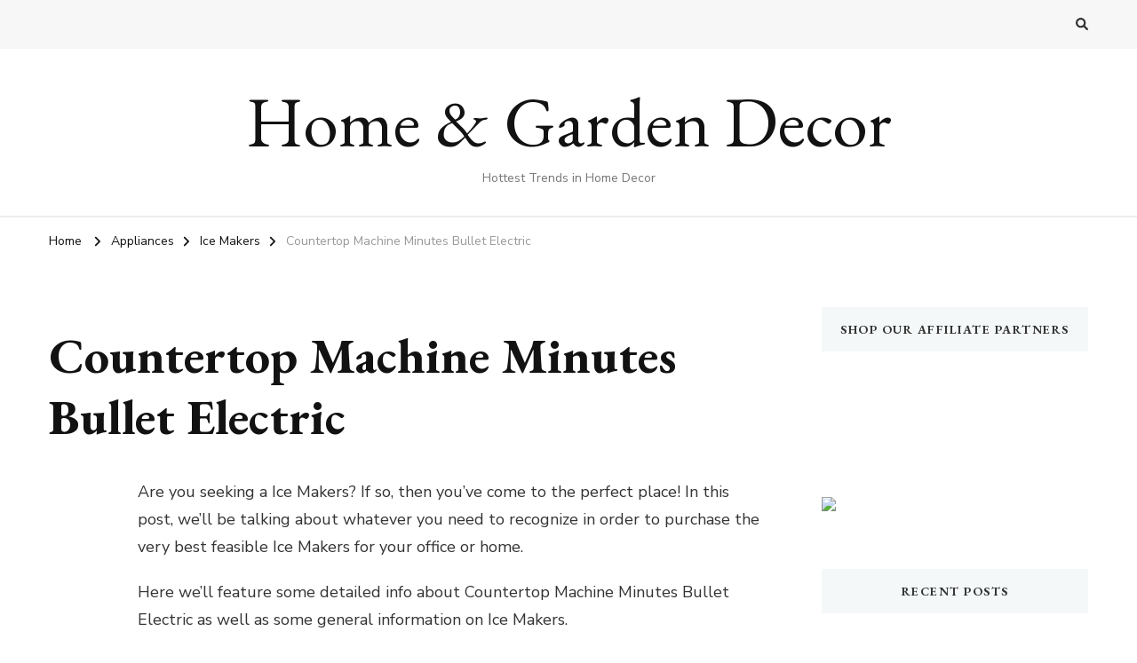

--- FILE ---
content_type: text/html; charset=UTF-8
request_url: https://www.homegardenshopdaily.com/countertop-machine-minutes-bullet-electric/
body_size: 19241
content:
    <!DOCTYPE html>
    <html lang="en-US" prefix="og: https://ogp.me/ns#">
    <head itemscope itemtype="http://schema.org/WebSite">
	    <meta charset="UTF-8">
    <meta name="viewport" content="width=device-width, initial-scale=1">
    <link rel="profile" href="https://gmpg.org/xfn/11">
    
<!-- Search Engine Optimization by Rank Math PRO - https://rankmath.com/ -->
<title>Countertop Machine Minutes Bullet Electric - Home &amp; Garden Decor</title>
<meta name="description" content="Are you seeking a Ice Makers? If so, then you&#039;ve come to the perfect place! In this post, we&#039;ll be talking about whatever you need to recognize in order to"/>
<meta name="robots" content="follow, index, max-snippet:-1, max-video-preview:-1, max-image-preview:large"/>
<link rel="canonical" href="https://www.homegardenshopdaily.com/countertop-machine-minutes-bullet-electric/" />
<meta property="og:locale" content="en_US" />
<meta property="og:type" content="article" />
<meta property="og:title" content="Countertop Machine Minutes Bullet Electric - Home &amp; Garden Decor" />
<meta property="og:description" content="Are you seeking a Ice Makers? If so, then you&#039;ve come to the perfect place! In this post, we&#039;ll be talking about whatever you need to recognize in order to" />
<meta property="og:url" content="https://www.homegardenshopdaily.com/countertop-machine-minutes-bullet-electric/" />
<meta property="og:site_name" content="Home &amp; Garden Decor" />
<meta property="article:tag" content="Appliances" />
<meta property="article:tag" content="Freezers" />
<meta property="article:tag" content="Ice Makers" />
<meta property="article:tag" content="Refrigerators" />
<meta property="article:tag" content="Sonvera pads" />
<meta property="article:section" content="Appliances" />
<meta property="article:published_time" content="2022-10-20T22:55:03-04:00" />
<meta name="twitter:card" content="summary_large_image" />
<meta name="twitter:title" content="Countertop Machine Minutes Bullet Electric - Home &amp; Garden Decor" />
<meta name="twitter:description" content="Are you seeking a Ice Makers? If so, then you&#039;ve come to the perfect place! In this post, we&#039;ll be talking about whatever you need to recognize in order to" />
<meta name="twitter:label1" content="Written by" />
<meta name="twitter:data1" content="homedecor" />
<meta name="twitter:label2" content="Time to read" />
<meta name="twitter:data2" content="4 minutes" />
<script type="application/ld+json" class="rank-math-schema-pro">{"@context":"https://schema.org","@graph":[{"@type":["Person","Organization"],"@id":"https://www.homegardenshopdaily.com/#person","name":"Home &amp; Garden Decor"},{"@type":"WebSite","@id":"https://www.homegardenshopdaily.com/#website","url":"https://www.homegardenshopdaily.com","name":"Home &amp; Garden Decor","publisher":{"@id":"https://www.homegardenshopdaily.com/#person"},"inLanguage":"en-US"},{"@type":"ImageObject","@id":"https://m.media-amazon.com/images/I/61M8es1XRBL._SL1500_.jpg","url":"https://m.media-amazon.com/images/I/61M8es1XRBL._SL1500_.jpg","width":"200","height":"200","caption":"Countertop Machine Minutes Bullet Electric","inLanguage":"en-US"},{"@type":"WebPage","@id":"https://www.homegardenshopdaily.com/countertop-machine-minutes-bullet-electric/#webpage","url":"https://www.homegardenshopdaily.com/countertop-machine-minutes-bullet-electric/","name":"Countertop Machine Minutes Bullet Electric - Home &amp; Garden Decor","datePublished":"2022-10-20T22:55:03-04:00","dateModified":"2022-10-20T22:55:03-04:00","isPartOf":{"@id":"https://www.homegardenshopdaily.com/#website"},"primaryImageOfPage":{"@id":"https://m.media-amazon.com/images/I/61M8es1XRBL._SL1500_.jpg"},"inLanguage":"en-US"},{"@type":"Person","@id":"https://www.homegardenshopdaily.com/author/homedecor/","name":"homedecor","url":"https://www.homegardenshopdaily.com/author/homedecor/","image":{"@type":"ImageObject","@id":"https://secure.gravatar.com/avatar/a16d9b85f9b83f5dfadbf6433a2af0d0a04c222ca3fc5fa126aca89ce8d0285f?s=96&amp;d=mm&amp;r=g","url":"https://secure.gravatar.com/avatar/a16d9b85f9b83f5dfadbf6433a2af0d0a04c222ca3fc5fa126aca89ce8d0285f?s=96&amp;d=mm&amp;r=g","caption":"homedecor","inLanguage":"en-US"},"sameAs":["http://homegardenshopdaily.com"]},{"@type":"BlogPosting","headline":"Countertop Machine Minutes Bullet Electric - Home &amp; Garden Decor","datePublished":"2022-10-20T22:55:03-04:00","dateModified":"2022-10-20T22:55:03-04:00","articleSection":"Appliances, Ice Makers","author":{"@id":"https://www.homegardenshopdaily.com/author/homedecor/","name":"homedecor"},"publisher":{"@id":"https://www.homegardenshopdaily.com/#person"},"description":"Are you seeking a Ice Makers? If so, then you&#039;ve come to the perfect place! In this post, we&#039;ll be talking about whatever you need to recognize in order to","name":"Countertop Machine Minutes Bullet Electric - Home &amp; Garden Decor","@id":"https://www.homegardenshopdaily.com/countertop-machine-minutes-bullet-electric/#richSnippet","isPartOf":{"@id":"https://www.homegardenshopdaily.com/countertop-machine-minutes-bullet-electric/#webpage"},"image":{"@id":"https://m.media-amazon.com/images/I/61M8es1XRBL._SL1500_.jpg"},"inLanguage":"en-US","mainEntityOfPage":{"@id":"https://www.homegardenshopdaily.com/countertop-machine-minutes-bullet-electric/#webpage"}}]}</script>
<!-- /Rank Math WordPress SEO plugin -->

<link rel='dns-prefetch' href='//fonts.googleapis.com' />
<link rel="alternate" type="application/rss+xml" title="Home &amp; Garden Decor &raquo; Feed" href="https://www.homegardenshopdaily.com/feed/" />
<link rel="alternate" type="application/rss+xml" title="Home &amp; Garden Decor &raquo; Comments Feed" href="https://www.homegardenshopdaily.com/comments/feed/" />
<link rel="alternate" type="application/rss+xml" title="Home &amp; Garden Decor &raquo; Countertop Machine Minutes Bullet Electric Comments Feed" href="https://www.homegardenshopdaily.com/countertop-machine-minutes-bullet-electric/feed/" />
<link rel="alternate" title="oEmbed (JSON)" type="application/json+oembed" href="https://www.homegardenshopdaily.com/wp-json/oembed/1.0/embed?url=https%3A%2F%2Fwww.homegardenshopdaily.com%2Fcountertop-machine-minutes-bullet-electric%2F" />
<link rel="alternate" title="oEmbed (XML)" type="text/xml+oembed" href="https://www.homegardenshopdaily.com/wp-json/oembed/1.0/embed?url=https%3A%2F%2Fwww.homegardenshopdaily.com%2Fcountertop-machine-minutes-bullet-electric%2F&#038;format=xml" />
<style id='wp-img-auto-sizes-contain-inline-css' type='text/css'>
img:is([sizes=auto i],[sizes^="auto," i]){contain-intrinsic-size:3000px 1500px}
/*# sourceURL=wp-img-auto-sizes-contain-inline-css */
</style>
<style id='wp-emoji-styles-inline-css' type='text/css'>

	img.wp-smiley, img.emoji {
		display: inline !important;
		border: none !important;
		box-shadow: none !important;
		height: 1em !important;
		width: 1em !important;
		margin: 0 0.07em !important;
		vertical-align: -0.1em !important;
		background: none !important;
		padding: 0 !important;
	}
/*# sourceURL=wp-emoji-styles-inline-css */
</style>
<style id='wp-block-library-inline-css' type='text/css'>
:root{--wp-block-synced-color:#7a00df;--wp-block-synced-color--rgb:122,0,223;--wp-bound-block-color:var(--wp-block-synced-color);--wp-editor-canvas-background:#ddd;--wp-admin-theme-color:#007cba;--wp-admin-theme-color--rgb:0,124,186;--wp-admin-theme-color-darker-10:#006ba1;--wp-admin-theme-color-darker-10--rgb:0,107,160.5;--wp-admin-theme-color-darker-20:#005a87;--wp-admin-theme-color-darker-20--rgb:0,90,135;--wp-admin-border-width-focus:2px}@media (min-resolution:192dpi){:root{--wp-admin-border-width-focus:1.5px}}.wp-element-button{cursor:pointer}:root .has-very-light-gray-background-color{background-color:#eee}:root .has-very-dark-gray-background-color{background-color:#313131}:root .has-very-light-gray-color{color:#eee}:root .has-very-dark-gray-color{color:#313131}:root .has-vivid-green-cyan-to-vivid-cyan-blue-gradient-background{background:linear-gradient(135deg,#00d084,#0693e3)}:root .has-purple-crush-gradient-background{background:linear-gradient(135deg,#34e2e4,#4721fb 50%,#ab1dfe)}:root .has-hazy-dawn-gradient-background{background:linear-gradient(135deg,#faaca8,#dad0ec)}:root .has-subdued-olive-gradient-background{background:linear-gradient(135deg,#fafae1,#67a671)}:root .has-atomic-cream-gradient-background{background:linear-gradient(135deg,#fdd79a,#004a59)}:root .has-nightshade-gradient-background{background:linear-gradient(135deg,#330968,#31cdcf)}:root .has-midnight-gradient-background{background:linear-gradient(135deg,#020381,#2874fc)}:root{--wp--preset--font-size--normal:16px;--wp--preset--font-size--huge:42px}.has-regular-font-size{font-size:1em}.has-larger-font-size{font-size:2.625em}.has-normal-font-size{font-size:var(--wp--preset--font-size--normal)}.has-huge-font-size{font-size:var(--wp--preset--font-size--huge)}.has-text-align-center{text-align:center}.has-text-align-left{text-align:left}.has-text-align-right{text-align:right}.has-fit-text{white-space:nowrap!important}#end-resizable-editor-section{display:none}.aligncenter{clear:both}.items-justified-left{justify-content:flex-start}.items-justified-center{justify-content:center}.items-justified-right{justify-content:flex-end}.items-justified-space-between{justify-content:space-between}.screen-reader-text{border:0;clip-path:inset(50%);height:1px;margin:-1px;overflow:hidden;padding:0;position:absolute;width:1px;word-wrap:normal!important}.screen-reader-text:focus{background-color:#ddd;clip-path:none;color:#444;display:block;font-size:1em;height:auto;left:5px;line-height:normal;padding:15px 23px 14px;text-decoration:none;top:5px;width:auto;z-index:100000}html :where(.has-border-color){border-style:solid}html :where([style*=border-top-color]){border-top-style:solid}html :where([style*=border-right-color]){border-right-style:solid}html :where([style*=border-bottom-color]){border-bottom-style:solid}html :where([style*=border-left-color]){border-left-style:solid}html :where([style*=border-width]){border-style:solid}html :where([style*=border-top-width]){border-top-style:solid}html :where([style*=border-right-width]){border-right-style:solid}html :where([style*=border-bottom-width]){border-bottom-style:solid}html :where([style*=border-left-width]){border-left-style:solid}html :where(img[class*=wp-image-]){height:auto;max-width:100%}:where(figure){margin:0 0 1em}html :where(.is-position-sticky){--wp-admin--admin-bar--position-offset:var(--wp-admin--admin-bar--height,0px)}@media screen and (max-width:600px){html :where(.is-position-sticky){--wp-admin--admin-bar--position-offset:0px}}

/*# sourceURL=wp-block-library-inline-css */
</style><style id='global-styles-inline-css' type='text/css'>
:root{--wp--preset--aspect-ratio--square: 1;--wp--preset--aspect-ratio--4-3: 4/3;--wp--preset--aspect-ratio--3-4: 3/4;--wp--preset--aspect-ratio--3-2: 3/2;--wp--preset--aspect-ratio--2-3: 2/3;--wp--preset--aspect-ratio--16-9: 16/9;--wp--preset--aspect-ratio--9-16: 9/16;--wp--preset--color--black: #000000;--wp--preset--color--cyan-bluish-gray: #abb8c3;--wp--preset--color--white: #ffffff;--wp--preset--color--pale-pink: #f78da7;--wp--preset--color--vivid-red: #cf2e2e;--wp--preset--color--luminous-vivid-orange: #ff6900;--wp--preset--color--luminous-vivid-amber: #fcb900;--wp--preset--color--light-green-cyan: #7bdcb5;--wp--preset--color--vivid-green-cyan: #00d084;--wp--preset--color--pale-cyan-blue: #8ed1fc;--wp--preset--color--vivid-cyan-blue: #0693e3;--wp--preset--color--vivid-purple: #9b51e0;--wp--preset--gradient--vivid-cyan-blue-to-vivid-purple: linear-gradient(135deg,rgb(6,147,227) 0%,rgb(155,81,224) 100%);--wp--preset--gradient--light-green-cyan-to-vivid-green-cyan: linear-gradient(135deg,rgb(122,220,180) 0%,rgb(0,208,130) 100%);--wp--preset--gradient--luminous-vivid-amber-to-luminous-vivid-orange: linear-gradient(135deg,rgb(252,185,0) 0%,rgb(255,105,0) 100%);--wp--preset--gradient--luminous-vivid-orange-to-vivid-red: linear-gradient(135deg,rgb(255,105,0) 0%,rgb(207,46,46) 100%);--wp--preset--gradient--very-light-gray-to-cyan-bluish-gray: linear-gradient(135deg,rgb(238,238,238) 0%,rgb(169,184,195) 100%);--wp--preset--gradient--cool-to-warm-spectrum: linear-gradient(135deg,rgb(74,234,220) 0%,rgb(151,120,209) 20%,rgb(207,42,186) 40%,rgb(238,44,130) 60%,rgb(251,105,98) 80%,rgb(254,248,76) 100%);--wp--preset--gradient--blush-light-purple: linear-gradient(135deg,rgb(255,206,236) 0%,rgb(152,150,240) 100%);--wp--preset--gradient--blush-bordeaux: linear-gradient(135deg,rgb(254,205,165) 0%,rgb(254,45,45) 50%,rgb(107,0,62) 100%);--wp--preset--gradient--luminous-dusk: linear-gradient(135deg,rgb(255,203,112) 0%,rgb(199,81,192) 50%,rgb(65,88,208) 100%);--wp--preset--gradient--pale-ocean: linear-gradient(135deg,rgb(255,245,203) 0%,rgb(182,227,212) 50%,rgb(51,167,181) 100%);--wp--preset--gradient--electric-grass: linear-gradient(135deg,rgb(202,248,128) 0%,rgb(113,206,126) 100%);--wp--preset--gradient--midnight: linear-gradient(135deg,rgb(2,3,129) 0%,rgb(40,116,252) 100%);--wp--preset--font-size--small: 13px;--wp--preset--font-size--medium: 20px;--wp--preset--font-size--large: 36px;--wp--preset--font-size--x-large: 42px;--wp--preset--spacing--20: 0.44rem;--wp--preset--spacing--30: 0.67rem;--wp--preset--spacing--40: 1rem;--wp--preset--spacing--50: 1.5rem;--wp--preset--spacing--60: 2.25rem;--wp--preset--spacing--70: 3.38rem;--wp--preset--spacing--80: 5.06rem;--wp--preset--shadow--natural: 6px 6px 9px rgba(0, 0, 0, 0.2);--wp--preset--shadow--deep: 12px 12px 50px rgba(0, 0, 0, 0.4);--wp--preset--shadow--sharp: 6px 6px 0px rgba(0, 0, 0, 0.2);--wp--preset--shadow--outlined: 6px 6px 0px -3px rgb(255, 255, 255), 6px 6px rgb(0, 0, 0);--wp--preset--shadow--crisp: 6px 6px 0px rgb(0, 0, 0);}:where(.is-layout-flex){gap: 0.5em;}:where(.is-layout-grid){gap: 0.5em;}body .is-layout-flex{display: flex;}.is-layout-flex{flex-wrap: wrap;align-items: center;}.is-layout-flex > :is(*, div){margin: 0;}body .is-layout-grid{display: grid;}.is-layout-grid > :is(*, div){margin: 0;}:where(.wp-block-columns.is-layout-flex){gap: 2em;}:where(.wp-block-columns.is-layout-grid){gap: 2em;}:where(.wp-block-post-template.is-layout-flex){gap: 1.25em;}:where(.wp-block-post-template.is-layout-grid){gap: 1.25em;}.has-black-color{color: var(--wp--preset--color--black) !important;}.has-cyan-bluish-gray-color{color: var(--wp--preset--color--cyan-bluish-gray) !important;}.has-white-color{color: var(--wp--preset--color--white) !important;}.has-pale-pink-color{color: var(--wp--preset--color--pale-pink) !important;}.has-vivid-red-color{color: var(--wp--preset--color--vivid-red) !important;}.has-luminous-vivid-orange-color{color: var(--wp--preset--color--luminous-vivid-orange) !important;}.has-luminous-vivid-amber-color{color: var(--wp--preset--color--luminous-vivid-amber) !important;}.has-light-green-cyan-color{color: var(--wp--preset--color--light-green-cyan) !important;}.has-vivid-green-cyan-color{color: var(--wp--preset--color--vivid-green-cyan) !important;}.has-pale-cyan-blue-color{color: var(--wp--preset--color--pale-cyan-blue) !important;}.has-vivid-cyan-blue-color{color: var(--wp--preset--color--vivid-cyan-blue) !important;}.has-vivid-purple-color{color: var(--wp--preset--color--vivid-purple) !important;}.has-black-background-color{background-color: var(--wp--preset--color--black) !important;}.has-cyan-bluish-gray-background-color{background-color: var(--wp--preset--color--cyan-bluish-gray) !important;}.has-white-background-color{background-color: var(--wp--preset--color--white) !important;}.has-pale-pink-background-color{background-color: var(--wp--preset--color--pale-pink) !important;}.has-vivid-red-background-color{background-color: var(--wp--preset--color--vivid-red) !important;}.has-luminous-vivid-orange-background-color{background-color: var(--wp--preset--color--luminous-vivid-orange) !important;}.has-luminous-vivid-amber-background-color{background-color: var(--wp--preset--color--luminous-vivid-amber) !important;}.has-light-green-cyan-background-color{background-color: var(--wp--preset--color--light-green-cyan) !important;}.has-vivid-green-cyan-background-color{background-color: var(--wp--preset--color--vivid-green-cyan) !important;}.has-pale-cyan-blue-background-color{background-color: var(--wp--preset--color--pale-cyan-blue) !important;}.has-vivid-cyan-blue-background-color{background-color: var(--wp--preset--color--vivid-cyan-blue) !important;}.has-vivid-purple-background-color{background-color: var(--wp--preset--color--vivid-purple) !important;}.has-black-border-color{border-color: var(--wp--preset--color--black) !important;}.has-cyan-bluish-gray-border-color{border-color: var(--wp--preset--color--cyan-bluish-gray) !important;}.has-white-border-color{border-color: var(--wp--preset--color--white) !important;}.has-pale-pink-border-color{border-color: var(--wp--preset--color--pale-pink) !important;}.has-vivid-red-border-color{border-color: var(--wp--preset--color--vivid-red) !important;}.has-luminous-vivid-orange-border-color{border-color: var(--wp--preset--color--luminous-vivid-orange) !important;}.has-luminous-vivid-amber-border-color{border-color: var(--wp--preset--color--luminous-vivid-amber) !important;}.has-light-green-cyan-border-color{border-color: var(--wp--preset--color--light-green-cyan) !important;}.has-vivid-green-cyan-border-color{border-color: var(--wp--preset--color--vivid-green-cyan) !important;}.has-pale-cyan-blue-border-color{border-color: var(--wp--preset--color--pale-cyan-blue) !important;}.has-vivid-cyan-blue-border-color{border-color: var(--wp--preset--color--vivid-cyan-blue) !important;}.has-vivid-purple-border-color{border-color: var(--wp--preset--color--vivid-purple) !important;}.has-vivid-cyan-blue-to-vivid-purple-gradient-background{background: var(--wp--preset--gradient--vivid-cyan-blue-to-vivid-purple) !important;}.has-light-green-cyan-to-vivid-green-cyan-gradient-background{background: var(--wp--preset--gradient--light-green-cyan-to-vivid-green-cyan) !important;}.has-luminous-vivid-amber-to-luminous-vivid-orange-gradient-background{background: var(--wp--preset--gradient--luminous-vivid-amber-to-luminous-vivid-orange) !important;}.has-luminous-vivid-orange-to-vivid-red-gradient-background{background: var(--wp--preset--gradient--luminous-vivid-orange-to-vivid-red) !important;}.has-very-light-gray-to-cyan-bluish-gray-gradient-background{background: var(--wp--preset--gradient--very-light-gray-to-cyan-bluish-gray) !important;}.has-cool-to-warm-spectrum-gradient-background{background: var(--wp--preset--gradient--cool-to-warm-spectrum) !important;}.has-blush-light-purple-gradient-background{background: var(--wp--preset--gradient--blush-light-purple) !important;}.has-blush-bordeaux-gradient-background{background: var(--wp--preset--gradient--blush-bordeaux) !important;}.has-luminous-dusk-gradient-background{background: var(--wp--preset--gradient--luminous-dusk) !important;}.has-pale-ocean-gradient-background{background: var(--wp--preset--gradient--pale-ocean) !important;}.has-electric-grass-gradient-background{background: var(--wp--preset--gradient--electric-grass) !important;}.has-midnight-gradient-background{background: var(--wp--preset--gradient--midnight) !important;}.has-small-font-size{font-size: var(--wp--preset--font-size--small) !important;}.has-medium-font-size{font-size: var(--wp--preset--font-size--medium) !important;}.has-large-font-size{font-size: var(--wp--preset--font-size--large) !important;}.has-x-large-font-size{font-size: var(--wp--preset--font-size--x-large) !important;}
/*# sourceURL=global-styles-inline-css */
</style>

<style id='classic-theme-styles-inline-css' type='text/css'>
/*! This file is auto-generated */
.wp-block-button__link{color:#fff;background-color:#32373c;border-radius:9999px;box-shadow:none;text-decoration:none;padding:calc(.667em + 2px) calc(1.333em + 2px);font-size:1.125em}.wp-block-file__button{background:#32373c;color:#fff;text-decoration:none}
/*# sourceURL=/wp-includes/css/classic-themes.min.css */
</style>
<link rel='stylesheet' id='afxshop-css' href='https://www.homegardenshopdaily.com/wp-content/plugins/affiai/css/style.css?ver=1.5.0' type='text/css' media='all' />
<style id='afxshop-inline-css' type='text/css'>
.icon-rank i {color:#bc00bc;text-shadow: 1px 1px 1px #ccc}
.afxshop .afxshop-button, .btnafx, .afxshop-small .afxshop-price, .afx_arrow_next, .afx_arrow_prev {background-color:#bc00bc !important}
.afxshop .afx-border .afxshop-button, .afx-border .btnafx, .afxshop-small .afx-border .afxshop-price {background-color:transparent !important; color:#bc00bc !important; border:2px solid #bc00bc; }.afxshop-small .afx-border .afxshop-price, .afxshop .afx-border .afxshop-button, .afx-border a.btnafx { text-shadow: none; }
.afxshop .afxshop-autodescr {overflow: hidden; text-overflow: ellipsis; display: -webkit-box; -webkit-line-clamp: 4; -webkit-box-orient: vertical;}
.afxshop .afxshop-discount, .afxshop .afxshop-old-price, .afxshop .afxshop-date {display:none;}
.afxshop-grid .afxshop-item {flex: 1 0 calc(33% - 1em)}
.afxshop-date span::before, .mtn_content span::before { content: "Price updated on "; }
/*# sourceURL=afxshop-inline-css */
</style>
<link rel='stylesheet' id='owl-carousel-css' href='https://www.homegardenshopdaily.com/wp-content/themes/vilva/css/owl.carousel.min.css?ver=2.3.4' type='text/css' media='all' />
<link rel='stylesheet' id='animate-css' href='https://www.homegardenshopdaily.com/wp-content/themes/vilva/css/animate.min.css?ver=3.5.2' type='text/css' media='all' />
<link rel='stylesheet' id='vilva-google-fonts-css' href='https://fonts.googleapis.com/css?family=Nunito+Sans%3A200%2C300%2Cregular%2C500%2C600%2C700%2C800%2C900%2C200italic%2C300italic%2Citalic%2C500italic%2C600italic%2C700italic%2C800italic%2C900italic%7CEB+Garamond%3Aregular%2C500%2C600%2C700%2C800%2Citalic%2C500italic%2C600italic%2C700italic%2C800italic%7CEB+Garamond%3Aregular' type='text/css' media='all' />
<link rel='stylesheet' id='vilva-css' href='https://www.homegardenshopdaily.com/wp-content/themes/vilva/style.css?ver=1.2.4' type='text/css' media='all' />
<link rel='stylesheet' id='vilva-gutenberg-css' href='https://www.homegardenshopdaily.com/wp-content/themes/vilva/css/gutenberg.min.css?ver=1.2.4' type='text/css' media='all' />
<script type="text/javascript" src="https://www.homegardenshopdaily.com/wp-includes/js/jquery/jquery.min.js?ver=3.7.1" id="jquery-core-js"></script>
<script type="text/javascript" src="https://www.homegardenshopdaily.com/wp-includes/js/jquery/jquery-migrate.min.js?ver=3.4.1" id="jquery-migrate-js"></script>
<link rel="https://api.w.org/" href="https://www.homegardenshopdaily.com/wp-json/" /><link rel="alternate" title="JSON" type="application/json" href="https://www.homegardenshopdaily.com/wp-json/wp/v2/posts/99377" /><link rel="EditURI" type="application/rsd+xml" title="RSD" href="https://www.homegardenshopdaily.com/xmlrpc.php?rsd" />
<meta name="generator" content="WordPress 6.9" />
<link rel='shortlink' href='https://www.homegardenshopdaily.com/?p=99377' />
<!-- FIFU: meta tags for featured image (begin) -->
<meta property="og:image" content="https://m.media-amazon.com/images/I/61M8es1XRBL._SL1500_.jpg" />
<!-- FIFU: meta tags for featured image (end) -->
<meta property="og:title" content='Countertop Machine Minutes Bullet Electric' />
<meta property="og:description" content='' />

<meta name="twitter:card" content='summary_large_image' />
<meta name="twitter:title" content='Countertop Machine Minutes Bullet Electric' />
<meta name="twitter:description" content='' />
<meta name="twitter:image" content="https://m.media-amazon.com/images/I/61M8es1XRBL._SL1500_.jpg" />
		<script type="text/javascript">
			var _statcounter = _statcounter || [];
			_statcounter.push({"tags": {"author": "homedecor"}});
		</script>
		<link rel="pingback" href="https://www.homegardenshopdaily.com/xmlrpc.php"><script type="application/ld+json">{
    "@context": "http://schema.org",
    "@type": "Blog",
    "mainEntityOfPage": {
        "@type": "WebPage",
        "@id": "https://www.homegardenshopdaily.com/countertop-machine-minutes-bullet-electric/"
    },
    "headline": "Countertop Machine Minutes Bullet Electric",
    "datePublished": "2022-10-20T22:55:03-0400",
    "dateModified": "2022-10-20T22:55:03-0400",
    "author": {
        "@type": "Person",
        "name": "homedecor"
    },
    "description": "Are you  seeking a Ice Makers? If so, then you've come to the  perfect place! In this  post, we'll be  talking",
    "image": {
        "@type": "ImageObject",
        "url": "https://m.media-amazon.com/images/I/61M8es1XRBL._SL1500_.jpg",
        "width": 0,
        "height": 0
    }
}</script><script type="text/javascript" id="google_gtagjs" src="https://www.googletagmanager.com/gtag/js?id=G-LC7BWBPE1P" async="async"></script>
<script type="text/javascript" id="google_gtagjs-inline">
/* <![CDATA[ */
window.dataLayer = window.dataLayer || [];function gtag(){dataLayer.push(arguments);}gtag('js', new Date());gtag('config', 'G-LC7BWBPE1P', {} );
/* ]]> */
</script>
<style type='text/css' media='all'>     
    .content-newsletter .blossomthemes-email-newsletter-wrapper.bg-img:after,
    .widget_blossomthemes_email_newsletter_widget .blossomthemes-email-newsletter-wrapper:after{
        background: rgba(144, 186, 181, 0.8);    }
    
    /*Typography*/

    body,
    button,
    input,
    select,
    optgroup,
    textarea{
        font-family : Nunito Sans;
        font-size   : 18px;        
    }

    :root {
	    --primary-font: Nunito Sans;
	    --secondary-font: EB Garamond;
	    --primary-color: #90BAB5;
	    --primary-color-rgb: 144, 186, 181;
	}
    
    .site-branding .site-title-wrap .site-title{
        font-size   : 80px;
        font-family : EB Garamond;
        font-weight : 400;
        font-style  : normal;
    }
    
    .site-branding .site-title-wrap .site-title a{
		color: #121212;
	}
    
    .custom-logo-link img{
	    width: 70px;
	    max-width: 100%;
	}

    .comment-body .reply .comment-reply-link:hover:before {
		background-image: url('data:image/svg+xml; utf-8, <svg xmlns="http://www.w3.org/2000/svg" width="18" height="15" viewBox="0 0 18 15"><path d="M934,147.2a11.941,11.941,0,0,1,7.5,3.7,16.063,16.063,0,0,1,3.5,7.3c-2.4-3.4-6.1-5.1-11-5.1v4.1l-7-7,7-7Z" transform="translate(-927 -143.2)" fill="%2390BAB5"/></svg>');
	}

	.site-header.style-five .header-mid .search-form .search-submit:hover {
		background-image: url('data:image/svg+xml; utf-8, <svg xmlns="http://www.w3.org/2000/svg" viewBox="0 0 512 512"><path fill="%2390BAB5" d="M508.5 468.9L387.1 347.5c-2.3-2.3-5.3-3.5-8.5-3.5h-13.2c31.5-36.5 50.6-84 50.6-136C416 93.1 322.9 0 208 0S0 93.1 0 208s93.1 208 208 208c52 0 99.5-19.1 136-50.6v13.2c0 3.2 1.3 6.2 3.5 8.5l121.4 121.4c4.7 4.7 12.3 4.7 17 0l22.6-22.6c4.7-4.7 4.7-12.3 0-17zM208 368c-88.4 0-160-71.6-160-160S119.6 48 208 48s160 71.6 160 160-71.6 160-160 160z"></path></svg>');
	}

	.site-header.style-seven .header-bottom .search-form .search-submit:hover {
		background-image: url('data:image/svg+xml; utf-8, <svg xmlns="http://www.w3.org/2000/svg" viewBox="0 0 512 512"><path fill="%2390BAB5" d="M508.5 468.9L387.1 347.5c-2.3-2.3-5.3-3.5-8.5-3.5h-13.2c31.5-36.5 50.6-84 50.6-136C416 93.1 322.9 0 208 0S0 93.1 0 208s93.1 208 208 208c52 0 99.5-19.1 136-50.6v13.2c0 3.2 1.3 6.2 3.5 8.5l121.4 121.4c4.7 4.7 12.3 4.7 17 0l22.6-22.6c4.7-4.7 4.7-12.3 0-17zM208 368c-88.4 0-160-71.6-160-160S119.6 48 208 48s160 71.6 160 160-71.6 160-160 160z"></path></svg>');
	}

	.site-header.style-fourteen .search-form .search-submit:hover {
		background-image: url('data:image/svg+xml; utf-8, <svg xmlns="http://www.w3.org/2000/svg" viewBox="0 0 512 512"><path fill="%2390BAB5" d="M508.5 468.9L387.1 347.5c-2.3-2.3-5.3-3.5-8.5-3.5h-13.2c31.5-36.5 50.6-84 50.6-136C416 93.1 322.9 0 208 0S0 93.1 0 208s93.1 208 208 208c52 0 99.5-19.1 136-50.6v13.2c0 3.2 1.3 6.2 3.5 8.5l121.4 121.4c4.7 4.7 12.3 4.7 17 0l22.6-22.6c4.7-4.7 4.7-12.3 0-17zM208 368c-88.4 0-160-71.6-160-160S119.6 48 208 48s160 71.6 160 160-71.6 160-160 160z"></path></svg>');
	}

	.search-results .content-area > .page-header .search-submit:hover {
		background-image: url('data:image/svg+xml; utf-8, <svg xmlns="http://www.w3.org/2000/svg" viewBox="0 0 512 512"><path fill="%2390BAB5" d="M508.5 468.9L387.1 347.5c-2.3-2.3-5.3-3.5-8.5-3.5h-13.2c31.5-36.5 50.6-84 50.6-136C416 93.1 322.9 0 208 0S0 93.1 0 208s93.1 208 208 208c52 0 99.5-19.1 136-50.6v13.2c0 3.2 1.3 6.2 3.5 8.5l121.4 121.4c4.7 4.7 12.3 4.7 17 0l22.6-22.6c4.7-4.7 4.7-12.3 0-17zM208 368c-88.4 0-160-71.6-160-160S119.6 48 208 48s160 71.6 160 160-71.6 160-160 160z"></path></svg>');
	}
           
    </style></head>

<body class="wp-singular post-template-default single single-post postid-99377 single-format-standard wp-embed-responsive wp-theme-vilva single-style-four underline rightsidebar" itemscope itemtype="http://schema.org/WebPage">

    <div id="page" class="site">
        <a class="skip-link" href="#content">Skip to Content</a>
    
    <header id="masthead" class="site-header style-one" itemscope itemtype="http://schema.org/WPHeader">
        <div class="header-t">
            <div class="container">
                    
	<nav class="secondary-menu">
                <div class="secondary-menu-list menu-modal cover-modal" data-modal-target-string=".menu-modal">
            <button class="close close-nav-toggle" data-toggle-target=".menu-modal" data-toggle-body-class="showing-menu-modal" aria-expanded="false" data-set-focus=".menu-modal">
                <span class="toggle-bar"></span>
                <span class="toggle-bar"></span>
            </button>
            <div class="mobile-menu" aria-label="Mobile">
                            </div>
        </div>
	</nav>
                    <div class="right">
                                                                <div class="header-search">                
                            <button class="search-toggle" data-toggle-target=".search-modal" data-toggle-body-class="showing-search-modal" data-set-focus=".search-modal .search-field" aria-expanded="false">
                                <i class="fas fa-search"></i>
                            </button>
                            <div class="header-search-wrap search-modal cover-modal" data-modal-target-string=".search-modal">
                                <div class="header-search-inner-wrap">
                                    <form role="search" method="get" class="search-form" action="https://www.homegardenshopdaily.com/">
                    <label>
                        <span class="screen-reader-text">Looking for Something?
                        </span>
                        <input type="search" class="search-field" placeholder="Type &amp; Hit Enter&hellip;" value="" name="s" />
                    </label>                
                    <input type="submit" id="submit-field" class="search-submit" value="Search" />
                </form>                                    <button class="close" data-toggle-target=".search-modal" data-toggle-body-class="showing-search-modal" data-set-focus=".search-modal .search-field" aria-expanded="false"></button>
                                </div>
                            </div>
                        </div><!-- .header-search -->
                                
                </div><!-- .right -->
            </div>
        </div><!-- .header-t -->

        <div class="header-mid">
            <div class="container">
                        <div class="site-branding" itemscope itemtype="http://schema.org/Organization">  
            <div class="site-logo">
                            </div>

            <div class="site-title-wrap">                    <p class="site-title" itemprop="name"><a href="https://www.homegardenshopdaily.com/" rel="home" itemprop="url">Home &amp; Garden Decor</a></p>
                                    <p class="site-description" itemprop="description">Hottest Trends in Home Decor</p>
                </div>        </div>    
                </div>
        </div><!-- .header-mid -->

        <div class="header-bottom">
            <div class="container">
                	<nav id="site-navigation" class="main-navigation" itemscope itemtype="http://schema.org/SiteNavigationElement">
                <div class="primary-menu-list main-menu-modal cover-modal" data-modal-target-string=".main-menu-modal">
            <button class="close close-main-nav-toggle" data-toggle-target=".main-menu-modal" data-toggle-body-class="showing-main-menu-modal" aria-expanded="false" data-set-focus=".main-menu-modal"></button>
            <div class="mobile-menu" aria-label="Mobile">
                            </div>
        </div>
	</nav><!-- #site-navigation -->
                </div>
        </div><!-- .header-bottom -->
    </header>
            <div class="top-bar">
    		<div class="container">
            <div class="breadcrumb-wrapper">
                <div id="crumbs" itemscope itemtype="http://schema.org/BreadcrumbList"> 
                    <span itemprop="itemListElement" itemscope itemtype="http://schema.org/ListItem">
                        <a itemprop="item" href="https://www.homegardenshopdaily.com"><span itemprop="name">Home</span></a>
                        <meta itemprop="position" content="1" />
                        <span class="separator"><i class="fa fa-angle-right"></i></span>
                    </span> <span itemprop="itemListElement" itemscope itemtype="http://schema.org/ListItem"><a itemprop="item" href="https://www.homegardenshopdaily.com/category/appliances/"><span itemprop="name">Appliances </span></a><meta itemprop="position" content="2" /><span class="separator"><i class="fa fa-angle-right"></i></span></span>  <span itemprop="itemListElement" itemscope itemtype="http://schema.org/ListItem"><a itemprop="item" href="https://www.homegardenshopdaily.com/category/appliances/ice-makers/"><span itemprop="name">Ice Makers </span></a><meta itemprop="position" content="3" /><span class="separator"><i class="fa fa-angle-right"></i></span></span> <span class="current" itemprop="itemListElement" itemscope itemtype="http://schema.org/ListItem"><a itemprop="item" href="https://www.homegardenshopdaily.com/countertop-machine-minutes-bullet-electric/"><span itemprop="name">Countertop Machine Minutes Bullet Electric</span></a><meta itemprop="position" content="4" /></span></div></div><!-- .breadcrumb-wrapper -->    		</div>
    	</div>   
        <div id="content" class="site-content"><div class="container">    <div id="primary" class="content-area">	
    	<main id="main" class="site-main">

    	
<article id="post-99377" class="post-99377 post type-post status-publish format-standard has-post-thumbnail hentry category-appliances category-ice-makers tag-appliances tag-freezers tag-ice-makers tag-refrigerators tag-sonvera-pads sticky-meta">
    
	        <header class="entry-header">
            <div class="container">
                <div class="entry-meta">
                                    </div>

                <h1 class="entry-title">Countertop Machine Minutes Bullet Electric</h1>     

            </div>
        </header> 
    <div class="content-wrap"><div class="entry-content" itemprop="text"><p>Are you  seeking a Ice Makers? If so, then you&#8217;ve come to the  perfect place! In this  post, we&#8217;ll be  talking about  whatever you need to  recognize in order to purchase  the very best  feasible Ice Makers for your  office or home.</p>
<p>Here we&#8217;ll feature some detailed info about Countertop Machine Minutes Bullet Electric as well as some general information on Ice Makers.</p>
<p> In the future we&#8217;ll discuss what  variables you should  search for when choosing a Ice Makers. After that, we&#8217;ll give you a  couple of  ideas on  just how to  obtain the most out of your new appliance. Finally, we&#8217;ll wrap up with a few frequently asked questions  concerning Ice Makers.</p>
<h2>Countertop Machine Minutes Bullet Electric</h2>
<p>Read additional information for} Countertop Machine Minutes Bullet Electric below.</p>
<p><img post-id="99377" fifu-featured="1" fetchpriority="high" decoding="async" class="aligncenter size-medium" src="https://m.media-amazon.com/images/I/61M8es1XRBL._SL1500_.jpg" alt="Countertop Machine Minutes Bullet Electric" title="Countertop Machine Minutes Bullet Electric" width="1404" height="1024" /></p>
<p><strong>Ice Maker Countertop Machine, 9 Ice Cubes Ready in 8 Minutes, 26lbs Bullet Ice Cubes in 24H, Electric Ice Maker with Scoop, Basket, Ice Full Sensor and Air Outlet</strong>. Sonvera antivibration pads for washer and dryers will prevent any  walking  or skidding of your washer. Washer pads absorbing shock provide vibration-damping support for both front and top loaders. Also useful for stackable units, pedestal units, refrigerators, upright freezers and chest freezers. Featuredryer pads can as a non-slip pads for furniture and electrical appliances to avoid the damage of floor . Vibration pads is very light and thin that won t take up your home.Place in the refrigerator &#8211; washing machine and other heavy machinery.Keep the bottom of the object ventilated against moisture rust.Your anti vibration shock absorbing pads in a pack of 4, enough to cover each corner of your appliance. If your washer and dryer are both giving you trouble, please be sure to purchase 2 packs! Note:1. Due to the difference between different monitors, the picture may not reflect the actual color of the item. Please consider this before the purchase.2. Please allow 1-2cm differs due to manual measurement.Package included:4 x sonvera anti vibrant pads for washing machine.This anti-vibration pad is a good helper to make your life quiet and comfortable.</p>
<p><strong>Countertop Machine Minutes Bullet Electric</strong> is categorized in Appliances &gt; <a title="Ice Makers" href="https://www.homegardenshopdaily.com/category/appliances/ice-makers/">Ice Makers</a> and is tagged <a title="Refrigerators" href="https://www.homegardenshopdaily.com/tag/refrigerators">Refrigerators</a>, <a title="Ice Makers" href="https://www.homegardenshopdaily.com/tag/ice-makers">Ice Makers</a>, and <a title="Freezers" href="https://www.homegardenshopdaily.com/tag/freezers">Freezers</a>.</p>
<p><script type="text/javascript">
amzn_assoc_placement = "adunit0";
amzn_assoc_tracking_id = "homegardenshopdaily-20";
amzn_assoc_ad_mode = "search";
amzn_assoc_ad_type = "smart";
amzn_assoc_marketplace = "amazon";
amzn_assoc_region = "US";
amzn_assoc_default_search_phrase = "Countertop Machine Minutes Bullet Electric";
amzn_assoc_default_category = "All";
amzn_assoc_search_bar = "false";
amzn_assoc_search_bar_position = "top";
amzn_assoc_title = "";
amzn_assoc_design = "enhanced_links";
amzn_assoc_disable_borders = "true";
</script> <script src="//z-na.amazon-adsystem.com/widgets/onejs?MarketPlace=US"></script></p>
<h2>Countertop Machine Minutes Bullet Electric Features</h2>
<ul>
<li>Ice maker countertop machine, 9 ice cubes ready in 8 minutes, 26lbs bullet ice cubes in 24h, electric ice maker with scoop, basket, ice full sensor and air outlet</li>
<li>Countertop machine minutes bullet electric</li>
<li>Sonvera pads</li>
<li>Ice makers</li>
</ul>
<h2>Buy Countertop Machine Minutes Bullet Electric Online</h2>
<p><a title="Countertop Machine Minutes Bullet Electric" href="https://www.amazon.com/s?k=Countertop+Machine+Minutes+Bullet+Electric&amp;tag=homegardenshopdaily-20" target="_blank" rel="nofollow noopener"><span class="button">Buy <strong>Countertop Machine Minutes Bullet Electric</strong> on Amazon</span></a></p>
<p><script type="text/javascript">
amzn_assoc_placement = "adunit0";
amzn_assoc_tracking_id = "homegardenshopdaily-20";
amzn_assoc_ad_mode = "search";
amzn_assoc_ad_type = "smart";
amzn_assoc_marketplace = "amazon";
amzn_assoc_region = "US";
amzn_assoc_default_search_phrase = "Countertop Machine Minutes Bullet Electric";
amzn_assoc_default_category = "All";
amzn_assoc_search_bar = "false";
amzn_assoc_search_bar_position = "top";
amzn_assoc_title = "";
amzn_assoc_design = "standard_grid";
amzn_assoc_disable_borders	= "true";
amzn_assoc_max_ads_in_a_row = "4";
amzn_assoc_rows = "2";
</script> <script src="//z-na.amazon-adsystem.com/widgets/onejs?MarketPlace=US"></script></p>
<p><img decoding="async" class="alignnone size-medium" src="https://m.media-amazon.com/images/I/71F0Y2KqgRL._SL1500_.jpg" alt="Countertop Machine Minutes Bullet Electric" width="1500" height="1415" /></p>
<p><script type="text/javascript">
amzn_assoc_placement = "adunit0";
amzn_assoc_tracking_id = "homegardenshopdaily-20";
amzn_assoc_ad_mode = "search";
amzn_assoc_ad_type = "smart";
amzn_assoc_marketplace = "amazon";
amzn_assoc_region = "US";
amzn_assoc_default_search_phrase = "Countertop Machine Minutes Bullet Electric";
amzn_assoc_default_category = "All";
amzn_assoc_search_bar = "false";
amzn_assoc_search_bar_position = "top";
amzn_assoc_title = "";
amzn_assoc_design = "enhanced_links";
amzn_assoc_disable_borders = "true";
</script> <script src="//z-na.amazon-adsystem.com/widgets/onejs?MarketPlace=US"></script></p>
<h2>Why Buy A Counter Top Icemaker?</h2>
<p>Much like with any other kitchen home appliance, there are a couple of key factors to purchase a counter top icemaker.</p>
<p>Primarily, having one of these gadgets indicates never ever needing to manage ice melting or soiling up your sink once again.</p>
<p>And also, it&#8217;s a massive convenience&#8211; visualize never ever having to await ice to develop in your trays once again!</p>
<p>As well as, naturally, icemakers are terrific for enjoyable, as they can assist you keep every person&#8217;s beverages cool all evening long.</p>
<p>Trust fund us, as soon as you have a counter top icemaker, you&#8217;ll question just how you ever before lived without one!</p>
<h2>Features to Search For in counter top Icemakers</h2>
<p>When purchasing a counter top icemaker, there are a few functions you&#8217;ll wish to remember.</p>
<p>First, consider the size of the device&#8211; you&#8217;ll wish to ensure it will fit comfortably on your counter top.</p>
<p>Next, think of just how much ice you&#8217;ll require to generate&#8211; some icemakers can make up to 50 extra pounds of ice per day, while others may only make 20 pounds.</p><aside><div class='afxshop afxshop-box'>
		<ul class='afxshop-list'>
							<li class='afxshop-item ' tabindex=0
							 itemscope itemtype='http://schema.org/Product' >
			
			<div class='afxshop-header' 
			>				
				<a 
									href="https://www.amazon.com/dp/B0C99W1Z9Q/?tag=homegardenshopdaily-20" target="_blank" rel="nofollow noopener" 				   data-amzn="B0C99W1Z9Q|Magic Bullet® Mini Juicer,"					>
								<div class='afxshop-image'>
					<img src="https://m.media-amazon.com/images/I/61Bs9xU4i4L._SL500_.jpg" alt="Magic Bullet® Mini Juicer, Countertop Space-Saving, 2&quot; Feed Chute for">
											<meta itemprop='image' content="https://m.media-amazon.com/images/I/61Bs9xU4i4L._SL500_.jpg">
									</div>
				

				</a>
			</div>
			<div class='afxshop-content' 
			>
				<a 
									href="https://www.amazon.com/dp/B0C99W1Z9Q/?tag=homegardenshopdaily-20" target="_blank" rel="nofollow noopener" 				    data-amzn="B0C99W1Z9Q|Magic Bullet® Mini Juicer,"					>
					<div class='afxshop-title'>
					Magic Bullet® Mini Juicer, Countertop Space-Saving, 2" Feed Chute for Fruits and Vegetables, 400W, 16oz Cup, Compact Design, Black, MBJ50100AK<meta itemprop="name" content="Magic Bullet® Mini Juicer, Countertop Space-Saving, 2&quot; Feed Chute for" />					</div>
					
										
					
									</a>
			</div>		
			<div class='afxshop-side'>
								<div class='afxshop-offer
										' 
						 itemprop='offers' itemscope itemtype='http://schema.org/Offer'  >
					<a 
											 href="https://www.amazon.com/dp/B0C99W1Z9Q/?tag=homegardenshopdaily-20" target="_blank" rel="nofollow noopener"
						 aria-label="Buy on Amazon"										 data-amzn="B0C99W1Z9Q|Magic Bullet® Mini Juicer,">
						<div class="afxshop-wrap afx-gradient">
							
															<div itemprop='price' content="52.22">
									<meta itemprop='priceCurrency' content="GBP">
									<link itemprop='availability' href="https://schema.org/InStock">
								</div>
														
														<div class='afxshop-btn'>
								<div class='afxshop-button' data-cta="Buy on Amazon">
								</div>
							</div>
													</div>
					</a>
				</div>
												
												<meta itemprop="sku" content="B0C99W1Z9Q">												
			</div>
		</li>
								<li class='afxshop-item ' tabindex=0
							 itemscope itemtype='http://schema.org/Product' >
			
			<div class='afxshop-header' 
			>				
				<a 
									href="https://www.amazon.com/dp/B07STY1KFB/?tag=homegardenshopdaily-20" target="_blank" rel="nofollow noopener" 				   data-amzn="B07STY1KFB|NutriBullet NB9-1301W Pro 13"					>
								<div class='afxshop-image'>
					<img src="https://m.media-amazon.com/images/I/61quyy4tD0L._SL500_.jpg" alt="NutriBullet NB9-1301W Pro 13 Pcs White, 900W">
											<meta itemprop='image' content="https://m.media-amazon.com/images/I/61quyy4tD0L._SL500_.jpg">
									</div>
				

				</a>
			</div>
			<div class='afxshop-content' 
			>
				<a 
									href="https://www.amazon.com/dp/B07STY1KFB/?tag=homegardenshopdaily-20" target="_blank" rel="nofollow noopener" 				    data-amzn="B07STY1KFB|NutriBullet NB9-1301W Pro 13"					>
					<div class='afxshop-title'>
					NutriBullet NB9-1301W Pro 13 Pcs White, 900W<meta itemprop="name" content="NutriBullet NB9-1301W Pro 13 Pcs White, 900W" />					</div>
					
										
					
									</a>
			</div>		
			<div class='afxshop-side'>
								<div class='afxshop-offer
										' 
						 itemprop='offers' itemscope itemtype='http://schema.org/Offer'  >
					<a 
											 href="https://www.amazon.com/dp/B07STY1KFB/?tag=homegardenshopdaily-20" target="_blank" rel="nofollow noopener"
						 aria-label="Buy on Amazon"										 data-amzn="B07STY1KFB|NutriBullet NB9-1301W Pro 13">
						<div class="afxshop-wrap afx-gradient">
							
															<div itemprop='price' content="93.26">
									<meta itemprop='priceCurrency' content="GBP">
									<link itemprop='availability' href="https://schema.org/InStock">
								</div>
														
														<div class='afxshop-btn'>
								<div class='afxshop-button' data-cta="Buy on Amazon">
								</div>
							</div>
													</div>
					</a>
				</div>
												
												<meta itemprop="sku" content="B07STY1KFB">												
			</div>
		</li>
								<li class='afxshop-item ' tabindex=0
							 itemscope itemtype='http://schema.org/Product' >
			
			<div class='afxshop-header' 
			>				
				<a 
									href="https://www.amazon.com/dp/B08G5DNFFZ/?tag=homegardenshopdaily-20" target="_blank" rel="nofollow noopener" 				   data-amzn="B08G5DNFFZ|NutriBullet Juicer Centrifugal Juicer"					>
								<div class='afxshop-image'>
					<img src="https://m.media-amazon.com/images/I/61-99PASixL._SL500_.jpg" alt="NutriBullet Juicer Centrifugal Juicer Machine for Fruit, Vegetables, and Food">
											<meta itemprop='image' content="https://m.media-amazon.com/images/I/61-99PASixL._SL500_.jpg">
									</div>
				

				</a>
			</div>
			<div class='afxshop-content' 
			>
				<a 
									href="https://www.amazon.com/dp/B08G5DNFFZ/?tag=homegardenshopdaily-20" target="_blank" rel="nofollow noopener" 				    data-amzn="B08G5DNFFZ|NutriBullet Juicer Centrifugal Juicer"					>
					<div class='afxshop-title'>
					NutriBullet Juicer Centrifugal Juicer Machine for Fruit, Vegetables, and Food Prep, 27 Ounces/1.5 Liters, 800 Watts, Gray NBJ50100<meta itemprop="name" content="NutriBullet Juicer Centrifugal Juicer Machine for Fruit, Vegetables, and Food" />					</div>
					
										
					
									</a>
			</div>		
			<div class='afxshop-side'>
								<div class='afxshop-offer
										' 
						 itemprop='offers' itemscope itemtype='http://schema.org/Offer'  >
					<a 
											 href="https://www.amazon.com/dp/B08G5DNFFZ/?tag=homegardenshopdaily-20" target="_blank" rel="nofollow noopener"
						 aria-label="Buy on Amazon"										 data-amzn="B08G5DNFFZ|NutriBullet Juicer Centrifugal Juicer">
						<div class="afxshop-wrap afx-gradient">
							
															<div itemprop='price' content="0">
									<meta itemprop='priceCurrency' content="USD">
									<link itemprop='availability' href="https://schema.org/InStock">
								</div>
														
														<div class='afxshop-btn'>
								<div class='afxshop-button' data-cta="Buy on Amazon">
								</div>
							</div>
													</div>
					</a>
				</div>
												
												<meta itemprop="sku" content="B08G5DNFFZ">												
			</div>
		</li>
				</ul>
</div>
	</aside>
<p>Additionally, pay attention to the kind of ice the icemaker generates&#8211; some systems just make dices, while others additionally have the capacity to make crushed ice.</p>
<p>Lastly, have a look at the system&#8217;s ability&#8211; just how much ice can it save at one time? Usually talking, the larger the capacity.</p>
<h2>Troubleshooting Countertop Icemakers</h2>
<p>While countertop icemakers are fairly low-maintenance home appliances, there are a few points you can do to fix them if they stop working properly.</p>
<p>Initially, inspect to ensure the unit is connected in and getting power.</p>
<p>Next off, have a look at the water line to see if it&#8217;s been detached or is dripping.</p>
<p>If neither of those options solve the issue, seek advice from the guidebook that included your icemaker&#8211; it may have specific instructions on exactly how to repair usual problems.</p>
<h2>FAQ Regarding Countertop Icemakers</h2>
<p>Q: How much ice can a counter top icemaker make in a day?</p>
<p>A: A lot of countertop icemakers can make in between 20 and 50 extra pounds of ice each day.</p>
<p>Q: What type of ice does a countertop icemaker make?</p>
<p>A: Many units make cubes, however some also have the ability to make smashed ice.</p>
<p>Q: Exactly how big is a countertop icemaker?</p>
<p>A: The size of a unit will vary, but most are compact enough to fit pleasantly on a counter top.</p>
<p>Q: Do I need to clear the water reservoir after each usage?</p>
<p>A: No, most devices have an automatic shut-off feature that will stop the flow of water once the storage tank is complete.</p>
<h2>Countertop Icemakers: The Low Down</h2>
<p>Purchasing a counter top icemaker is a terrific means to conserve time as well as hassle in the kitchen. And also, it&#8217;s a fantastic addition for amusing guests.</p>
<p>Just be sure to keep the dimension of your device, the type of ice it produces, and its capability in mind when making your purchase.</p>
<p>As well as if you run into any kind of trouble, get in touch with the guidebook or repair usual concerns on your own.</p>
<p><script type="text/javascript">
amzn_assoc_placement = "adunit0";
amzn_assoc_tracking_id = "homegardenshopdaily-20";
amzn_assoc_ad_mode = "search";
amzn_assoc_ad_type = "smart";
amzn_assoc_marketplace = "amazon";
amzn_assoc_region = "US";
amzn_assoc_default_search_phrase = "Sonvera pads Ice Makers";
amzn_assoc_default_category = "All";
amzn_assoc_search_bar = "false";
amzn_assoc_search_bar_position = "top";
amzn_assoc_title = "";
amzn_assoc_design = "enhanced_links";
amzn_assoc_disable_borders = "true";
</script> <script src="//z-na.amazon-adsystem.com/widgets/onejs?MarketPlace=US"></script></p>
<p><img decoding="async" class="alignnone size-medium" src="https://m.media-amazon.com/images/I/71FYHrU-DrL._SL1500_.jpg" alt="Countertop Machine Minutes Bullet Electric" width="1500" height="1415" /></p>
</p><aside><div class='afxshop afxshop-box'>
		<ul class='afxshop-list'>
							<li class='afxshop-item ' tabindex=0
							 itemscope itemtype='http://schema.org/Product' >
			
			<div class='afxshop-header' 
			>				
				<a 
									href="https://www.amazon.com/dp/B08G5DNFFZ/?tag=homegardenshopdaily-20" target="_blank" rel="nofollow noopener" 				   data-amzn="B08G5DNFFZ|NutriBullet Juicer Centrifugal Juicer"					>
								<div class='afxshop-image'>
					<img src="https://m.media-amazon.com/images/I/61-99PASixL._SL500_.jpg" alt="NutriBullet Juicer Centrifugal Juicer Machine for Fruit, Vegetables, and Food">
											<meta itemprop='image' content="https://m.media-amazon.com/images/I/61-99PASixL._SL500_.jpg">
									</div>
				

				</a>
			</div>
			<div class='afxshop-content' 
			>
				<a 
									href="https://www.amazon.com/dp/B08G5DNFFZ/?tag=homegardenshopdaily-20" target="_blank" rel="nofollow noopener" 				    data-amzn="B08G5DNFFZ|NutriBullet Juicer Centrifugal Juicer"					>
					<div class='afxshop-title'>
					NutriBullet Juicer Centrifugal Juicer Machine for Fruit, Vegetables, and Food Prep, 27 Ounces/1.5 Liters, 800 Watts, Gray NBJ50100<meta itemprop="name" content="NutriBullet Juicer Centrifugal Juicer Machine for Fruit, Vegetables, and Food" />					</div>
					
										
					
									</a>
			</div>		
			<div class='afxshop-side'>
								<div class='afxshop-offer
										' 
						 itemprop='offers' itemscope itemtype='http://schema.org/Offer'  >
					<a 
											 href="https://www.amazon.com/dp/B08G5DNFFZ/?tag=homegardenshopdaily-20" target="_blank" rel="nofollow noopener"
						 aria-label="Buy on Amazon"										 data-amzn="B08G5DNFFZ|NutriBullet Juicer Centrifugal Juicer">
						<div class="afxshop-wrap afx-gradient">
							
															<div itemprop='price' content="0">
									<meta itemprop='priceCurrency' content="USD">
									<link itemprop='availability' href="https://schema.org/InStock">
								</div>
														
														<div class='afxshop-btn'>
								<div class='afxshop-button' data-cta="Buy on Amazon">
								</div>
							</div>
													</div>
					</a>
				</div>
												
												<meta itemprop="sku" content="B08G5DNFFZ">												
			</div>
		</li>
								<li class='afxshop-item ' tabindex=0
							 itemscope itemtype='http://schema.org/Product' >
			
			<div class='afxshop-header' 
			>				
				<a 
									href="https://www.amazon.com/dp/B08G5D4WBX/?tag=homegardenshopdaily-20" target="_blank" rel="nofollow noopener" 				   data-amzn="B08G5D4WBX|NutriBullet Juicer Pro Centrifugal"					>
								<div class='afxshop-image'>
					<img src="https://m.media-amazon.com/images/I/71hIwiVM8HL._SL500_.jpg" alt="NutriBullet Juicer Pro Centrifugal Juicer Machine for Fruit, Vegetables, and">
											<meta itemprop='image' content="https://m.media-amazon.com/images/I/71hIwiVM8HL._SL500_.jpg">
									</div>
				

				</a>
			</div>
			<div class='afxshop-content' 
			>
				<a 
									href="https://www.amazon.com/dp/B08G5D4WBX/?tag=homegardenshopdaily-20" target="_blank" rel="nofollow noopener" 				    data-amzn="B08G5D4WBX|NutriBullet Juicer Pro Centrifugal"					>
					<div class='afxshop-title'>
					NutriBullet Juicer Pro Centrifugal Juicer Machine for Fruit, Vegetables, and Food Prep, 27 Ounces/1.5 Liters, 1000 Watts, Silver, NBJ50200<meta itemprop="name" content="NutriBullet Juicer Pro Centrifugal Juicer Machine for Fruit, Vegetables, and" />					</div>
					
										
					
									</a>
			</div>		
			<div class='afxshop-side'>
								<div class='afxshop-offer
										' 
						 itemprop='offers' itemscope itemtype='http://schema.org/Offer'  >
					<a 
											 href="https://www.amazon.com/dp/B08G5D4WBX/?tag=homegardenshopdaily-20" target="_blank" rel="nofollow noopener"
						 aria-label="Buy on Amazon"										 data-amzn="B08G5D4WBX|NutriBullet Juicer Pro Centrifugal">
						<div class="afxshop-wrap afx-gradient">
							
															<div itemprop='price' content="0">
									<meta itemprop='priceCurrency' content="USD">
									<link itemprop='availability' href="https://schema.org/InStock">
								</div>
														
														<div class='afxshop-btn'>
								<div class='afxshop-button' data-cta="Buy on Amazon">
								</div>
							</div>
													</div>
					</a>
				</div>
												
												<meta itemprop="sku" content="B08G5D4WBX">												
			</div>
		</li>
				</ul>
</div>
	</aside></div><div class="entry-footer"><span class="cat-tags"><a href="https://www.homegardenshopdaily.com/tag/appliances/" rel="tag">Appliances</a><a href="https://www.homegardenshopdaily.com/tag/freezers/" rel="tag">Freezers</a><a href="https://www.homegardenshopdaily.com/tag/ice-makers/" rel="tag">Ice Makers</a><a href="https://www.homegardenshopdaily.com/tag/refrigerators/" rel="tag">Refrigerators</a><a href="https://www.homegardenshopdaily.com/tag/sonvera-pads/" rel="tag">Sonvera pads</a></span></div></div></article><!-- #post-99377 -->
    	</main><!-- #main -->
        
                    
            <nav class="post-navigation pagination" role="navigation">
    			<div class="nav-links">
    				                            <div class="nav-previous">
                                <a href="https://www.homegardenshopdaily.com/snoworld-countertop-self-cleaning-function-portable/" rel="prev">
                                    <span class="meta-nav"><svg xmlns="http://www.w3.org/2000/svg" viewBox="0 0 14 8"><defs><style>.arla{fill:#999596;}</style></defs><path class="arla" d="M16.01,11H8v2h8.01v3L22,12,16.01,8Z" transform="translate(22 16) rotate(180)"/></svg> Previous Article</span>
                                    <span class="post-title">Snoworld Countertop Self Cleaning Function Portable</span>
                                </a>
                                <figure class="post-img">
                                    <img post-id="99374" fifu-featured="1" src="https://m.media-amazon.com/images/I/71CKjXqhvZS._AC_SL1500_.jpg" class="attachment-thumbnail size-thumbnail wp-post-image" alt="Snoworld Countertop Self Cleaning Function Portable" title="Snoworld Countertop Self Cleaning Function Portable" title="Snoworld Countertop Self Cleaning Function Portable" decoding="async" />                                </figure>
                            </div>
                                                    <div class="nav-next">
                                <a href="https://www.homegardenshopdaily.com/soukoo-maker-countertop-40lbs-18f-pro/" rel="next">
                                    <span class="meta-nav">Next Article<svg xmlns="http://www.w3.org/2000/svg" viewBox="0 0 14 8"><defs><style>.arra{fill:#999596;}</style></defs><path class="arra" d="M16.01,11H8v2h8.01v3L22,12,16.01,8Z" transform="translate(-8 -8)"/></svg></span>
                                    <span class="post-title">SOUKOO Maker Countertop 40lbs 18F Pro</span>
                                </a>
                                <figure class="post-img">
                                    <img post-id="99382" fifu-featured="1" src="https://m.media-amazon.com/images/W/IMAGERENDERING_521856-T1/images/I/61YW2nHIjbS._AC_SL1500_.jpg" class="attachment-thumbnail size-thumbnail wp-post-image" alt="SOUKOO Maker Countertop 40lbs 18F Pro" title="SOUKOO Maker Countertop 40lbs 18F Pro" title="SOUKOO Maker Countertop 40lbs 18F Pro" decoding="async" />                                </figure>
                            </div>
                            			</div>
    		</nav>     
        <div class="additional-post">
    		<h3 class="post-title">Recommended Articles</h3>			                <article class="post">
                    <header class="entry-header">
                        <h4 class="entry-title"><a href="https://www.homegardenshopdaily.com/kegco-ebdck2-542-2_5t-conversion-kit-2/" rel="bookmark">Kegco EBDCK2 542 2_5T Conversion Kit</a></h4>                    </header>
                    
                    <figure class="post-thumbnail">
                        <img post-id="95281" fifu-featured="1" src="https://m.media-amazon.com/images/I/81s8CjmUP3L._AC_SL1500_.jpg" class="attachment-thumbnail size-thumbnail wp-post-image" alt="Kegco EBDCK2 542 2_5T Conversion Kit" title="Kegco EBDCK2 542 2_5T Conversion Kit" title="Kegco EBDCK2 542 2_5T Conversion Kit" itemprop="image" decoding="async" />                    </figure>
                </article>
			                <article class="post">
                    <header class="entry-header">
                        <h4 class="entry-title"><a href="https://www.homegardenshopdaily.com/refrigerator-compatible-wr24x303-ap2067874-ps296906/" rel="bookmark">Refrigerator Compatible WR24X303 AP2067874 PS296906</a></h4>                    </header>
                    
                    <figure class="post-thumbnail">
                        <img post-id="90990" fifu-featured="1" src="https://m.media-amazon.com/images/W/IMAGERENDERING_521856-T2/images/I/31bIKKgH1RL._AC_.jpg" class="attachment-thumbnail size-thumbnail wp-post-image" alt="Refrigerator Compatible WR24X303 AP2067874 PS296906" title="Refrigerator Compatible WR24X303 AP2067874 PS296906" title="Refrigerator Compatible WR24X303 AP2067874 PS296906" itemprop="image" decoding="async" />                    </figure>
                </article>
			                <article class="post">
                    <header class="entry-header">
                        <h4 class="entry-title"><a href="https://www.homegardenshopdaily.com/summit-appliance-ff6bkbi7sshvada-undercounter-all-refrigerator-2/" rel="bookmark">Summit Appliance FF6BKBI7SSHVADA Undercounter All Refrigerator</a></h4>                    </header>
                    
                    <figure class="post-thumbnail">
                        <img post-id="93750" fifu-featured="1" src="https://m.media-amazon.com/images/I/51Is7OGKQjL._AC_SL1005_.jpg" class="attachment-thumbnail size-thumbnail wp-post-image" alt="Summit Appliance FF6BKBI7SSHVADA Undercounter All Refrigerator" title="Summit Appliance FF6BKBI7SSHVADA Undercounter All Refrigerator" title="Summit Appliance FF6BKBI7SSHVADA Undercounter All Refrigerator" itemprop="image" decoding="async" />                    </figure>
                </article>
			    		
    	</div>
            </div><!-- #primary -->


<aside id="secondary" class="widget-area" role="complementary" itemscope itemtype="http://schema.org/WPSideBar">
	<section id="text-3" class="widget widget_text"><h2 class="widget-title" itemprop="name">Shop Our Affiliate Partners</h2>			<div class="textwidget"><p><a href="https://goto.target.com/c/328070/768290/2092" target="_top" id="768290"><img loading="lazy" decoding="async" src="//a.impactradius-go.com/display-ad/2092-768290" border="0" alt="" width="300" height="250"/></a></p>
</div>
		</section><section id="text-4" class="widget widget_text">			<div class="textwidget"><p><a id="566719" href="https://goto.walmart.com/c/328070/566719/9383?sourceid=imp_000011112222333344&amp;u=https%3A%2F%2Fwww.walmart.com&amp;veh=aff" target="_top"><img loading="lazy" decoding="async" src="//a.impactradius-go.com/display-ad/9383-566719" alt="" width="151" height="37" border="0" /></a></p>
<p><img loading="lazy" decoding="async" style="position: absolute; visibility: hidden;" src="https://imp.pxf.io/i/328070/566719/9383" width="0" height="0" border="0" /></p>
<p><a href="https://track.flexlinkspro.com/g.ashx?foid=156052.8099.481367&#038;trid=1299935.161081&#038;foc=16&#038;fot=9999&#038;fos=5" rel="nofollow" target="_blank" alt="Spirit Halloween Logo" title="Spirit Halloween Logo" ><img decoding="async" border="0" src="http://www.pntra.com/b/4-481367-47736-141057" style="max-width: 100%;" /></a><img loading="lazy" decoding="async" src="https://track.flexlinkspro.com/i.ashx?foid=156052.8099.481367&#038;trid=1299935.161081&#038;foc=16&#038;fot=9999&#038;fos=5" border="0" width="0" height="0" style="opacity: 0;"/></p>
</div>
		</section>
		<section id="recent-posts-4" class="widget widget_recent_entries">
		<h2 class="widget-title" itemprop="name">Recent Posts</h2>
		<ul>
											<li>
					<a href="https://www.homegardenshopdaily.com/raymour-flanigan-may-2024-sale/">Raymour &#038; Flanigan May 2024 Sale &#038; Coupons</a>
									</li>
											<li>
					<a href="https://www.homegardenshopdaily.com/best-cold-plunge-tubs/">5 Luxury Cold Plunge Tubs For Muscle Recovery</a>
									</li>
											<li>
					<a href="https://www.homegardenshopdaily.com/rotating-car-seats/">Rotating Car Seats &#8211; Absolute Must Haves for 2024</a>
									</li>
											<li>
					<a href="https://www.homegardenshopdaily.com/cold-plunge-tubs/">Cold Plunge Tubs: Benefits and Buying Guide for Optimal Recovery</a>
									</li>
											<li>
					<a href="https://www.homegardenshopdaily.com/kohls-back-to-school-2023/">Kohl&#8217;s Back To School Sale &#038; Promo Codes! Shop Now For Savings!</a>
									</li>
											<li>
					<a href="https://www.homegardenshopdaily.com/how-to-glue-pvc-pipe/">How to Glue PVC Pipe</a>
									</li>
											<li>
					<a href="https://www.homegardenshopdaily.com/how-to-open-a-locked-bathroom-door/">How to Open a Locked Bathroom Door</a>
									</li>
											<li>
					<a href="https://www.homegardenshopdaily.com/copper-pipe-vs-pex-which-is-best-for-your-home/">Copper Pipe Vs PEX &#8211; Which Is Best For Your Home?</a>
									</li>
											<li>
					<a href="https://www.homegardenshopdaily.com/how-to-fix-a-blinking-green-light-on-your-cox-wifi-router/">How to Fix a Blinking Green Light on Your Cox WiFi Router</a>
									</li>
											<li>
					<a href="https://www.homegardenshopdaily.com/what-to-do-when-you-notice-your-traxxas-battery-not-charging/">What to Do When You Notice Your Traxxas Battery Not Charging</a>
									</li>
											<li>
					<a href="https://www.homegardenshopdaily.com/how-to-fix-a-roku-that-keeps-disconnecting-from-wifi/">How to Fix a Roku That Keeps Disconnecting From WiFi</a>
									</li>
											<li>
					<a href="https://www.homegardenshopdaily.com/can-you-use-water-softener-salt-to-melt-ice-on-your-driveway/">Can You Use Water Softener Salt to Melt Ice on Your Driveway?</a>
									</li>
											<li>
					<a href="https://www.homegardenshopdaily.com/choosing-the-right-type-of-pex-pipe-for-your-plumbing-job/">Choosing the Right Type of PEX Pipe for Your Plumbing Job</a>
									</li>
											<li>
					<a href="https://www.homegardenshopdaily.com/standard-doormat-size-choosing-doormat-styles-for-your-home/">Standard Doormat Size &#8211; Choosing Doormat Styles For Your Home</a>
									</li>
											<li>
					<a href="https://www.homegardenshopdaily.com/how-long-should-drywall-screws-be-for-%c2%bd-inch-drywall/">How Long Should Drywall Screws Be For %c2%bd Inch Drywall?</a>
									</li>
											<li>
					<a href="https://www.homegardenshopdaily.com/how-to-treat-an-exhaust-pipe-burn-on-your-leg/">How to Treat an Exhaust Pipe Burn on Your Leg</a>
									</li>
											<li>
					<a href="https://www.homegardenshopdaily.com/erw-vs-seamless-pipe/">ERW Vs Seamless Pipe</a>
									</li>
											<li>
					<a href="https://www.homegardenshopdaily.com/copper-pipe-vs-pex-tubing/">Copper Pipe Vs PEX Tubing</a>
									</li>
											<li>
					<a href="https://www.homegardenshopdaily.com/how-to-unclog-a-drain-pipe/">How to Unclog a Drain Pipe</a>
									</li>
											<li>
					<a href="https://www.homegardenshopdaily.com/do-plumbing-vents-have-to-go-through-the-roof/">Do Plumbing Vents Have to Go Through the Roof?</a>
									</li>
					</ul>

		</section><section id="text-2" class="widget widget_text"><h2 class="widget-title" itemprop="name">About Us</h2>			<div class="textwidget"><p>This site has pulled together a curated collection of home decor trends, articles, how-tos, and related products. We focus on home improvement, DIY renovations, and interior design.</p>
<p>When you click on links to various merchants on this site and make a purchase, this can result in this site earning a commission. Affiliate programs and affiliations include, but are not limited to, the Home Depot, Amazon, Raymour and Flanigan, and Target.</p>
<p>As an Amazon Associate I earn from qualifying purchases.</p>
</div>
		</section><section id="tag_cloud-3" class="widget widget_tag_cloud"><h2 class="widget-title" itemprop="name">Browse Home Decor</h2><div class="tagcloud"><a href="https://www.homegardenshopdaily.com/tag/accent-chairs/" class="tag-cloud-link tag-link-317 tag-link-position-1" style="font-size: 10.718446601942pt;" aria-label="Accent Chairs (461 items)">Accent Chairs</a>
<a href="https://www.homegardenshopdaily.com/tag/accents/" class="tag-cloud-link tag-link-411 tag-link-position-2" style="font-size: 8.1359223300971pt;" aria-label="Accents (297 items)">Accents</a>
<a href="https://www.homegardenshopdaily.com/tag/appliances/" class="tag-cloud-link tag-link-656 tag-link-position-3" style="font-size: 21.320388349515pt;" aria-label="Appliances (2,733 items)">Appliances</a>
<a href="https://www.homegardenshopdaily.com/tag/area-rugs/" class="tag-cloud-link tag-link-393 tag-link-position-4" style="font-size: 9.2233009708738pt;" aria-label="Area Rugs (354 items)">Area Rugs</a>
<a href="https://www.homegardenshopdaily.com/tag/bedrooms/" class="tag-cloud-link tag-link-303 tag-link-position-5" style="font-size: 19.417475728155pt;" aria-label="Bedrooms (1,980 items)">Bedrooms</a>
<a href="https://www.homegardenshopdaily.com/tag/beverage-refrigerators/" class="tag-cloud-link tag-link-1686 tag-link-position-6" style="font-size: 10.718446601942pt;" aria-label="Beverage Refrigerators (457 items)">Beverage Refrigerators</a>
<a href="https://www.homegardenshopdaily.com/tag/chintaly-imports/" class="tag-cloud-link tag-link-423 tag-link-position-7" style="font-size: 8.4077669902913pt;" aria-label="Chintaly Imports (311 items)">Chintaly Imports</a>
<a href="https://www.homegardenshopdaily.com/tag/coffee-tables/" class="tag-cloud-link tag-link-351 tag-link-position-8" style="font-size: 9.2233009708738pt;" aria-label="Coffee Tables (351 items)">Coffee Tables</a>
<a href="https://www.homegardenshopdaily.com/tag/dining-chairs/" class="tag-cloud-link tag-link-422 tag-link-position-9" style="font-size: 8.9514563106796pt;" aria-label="Dining Chairs (341 items)">Dining Chairs</a>
<a href="https://www.homegardenshopdaily.com/tag/dining-rooms/" class="tag-cloud-link tag-link-293 tag-link-position-10" style="font-size: 18.058252427184pt;" aria-label="Dining Rooms (1,590 items)">Dining Rooms</a>
<a href="https://www.homegardenshopdaily.com/tag/dining-sets/" class="tag-cloud-link tag-link-347 tag-link-position-11" style="font-size: 10.174757281553pt;" aria-label="Dining Sets (412 items)">Dining Sets</a>
<a href="https://www.homegardenshopdaily.com/tag/dining-tables/" class="tag-cloud-link tag-link-292 tag-link-position-12" style="font-size: 9.631067961165pt;" aria-label="Dining Tables (382 items)">Dining Tables</a>
<a href="https://www.homegardenshopdaily.com/tag/diy/" class="tag-cloud-link tag-link-92 tag-link-position-13" style="font-size: 10.854368932039pt;" aria-label="diy (467 items)">diy</a>
<a href="https://www.homegardenshopdaily.com/tag/dressers/" class="tag-cloud-link tag-link-335 tag-link-position-14" style="font-size: 11.805825242718pt;" aria-label="Dressers (552 items)">Dressers</a>
<a href="https://www.homegardenshopdaily.com/tag/entertainment/" class="tag-cloud-link tag-link-359 tag-link-position-15" style="font-size: 8.6796116504854pt;" aria-label="Entertainment (325 items)">Entertainment</a>
<a href="https://www.homegardenshopdaily.com/tag/four-hands/" class="tag-cloud-link tag-link-333 tag-link-position-16" style="font-size: 8.4077669902913pt;" aria-label="Four Hands (307 items)">Four Hands</a>
<a href="https://www.homegardenshopdaily.com/tag/freestanding-wine-cellars/" class="tag-cloud-link tag-link-1682 tag-link-position-17" style="font-size: 8.2718446601942pt;" aria-label="Freestanding Wine Cellars (303 items)">Freestanding Wine Cellars</a>
<a href="https://www.homegardenshopdaily.com/tag/freezers/" class="tag-cloud-link tag-link-1396 tag-link-position-18" style="font-size: 20.912621359223pt;" aria-label="Freezers (2,580 items)">Freezers</a>
<a href="https://www.homegardenshopdaily.com/tag/home-and-kitchen/" class="tag-cloud-link tag-link-721 tag-link-position-19" style="font-size: 14.116504854369pt;" aria-label="Home and Kitchen (820 items)">Home and Kitchen</a>
<a href="https://www.homegardenshopdaily.com/tag/home-decor/" class="tag-cloud-link tag-link-244 tag-link-position-20" style="font-size: 12.485436893204pt;" aria-label="home decor (616 items)">home decor</a>
<a href="https://www.homegardenshopdaily.com/tag/home-decorating/" class="tag-cloud-link tag-link-246 tag-link-position-21" style="font-size: 8.2718446601942pt;" aria-label="home decorating (301 items)">home decorating</a>
<a href="https://www.homegardenshopdaily.com/tag/home-improvement/" class="tag-cloud-link tag-link-156 tag-link-position-22" style="font-size: 11.126213592233pt;" aria-label="home improvement (485 items)">home improvement</a>
<a href="https://www.homegardenshopdaily.com/tag/homelegance/" class="tag-cloud-link tag-link-348 tag-link-position-23" style="font-size: 15.067961165049pt;" aria-label="Homelegance (955 items)">Homelegance</a>
<a href="https://www.homegardenshopdaily.com/tag/home-office/" class="tag-cloud-link tag-link-417 tag-link-position-24" style="font-size: 10.718446601942pt;" aria-label="Home Office (454 items)">Home Office</a>
<a href="https://www.homegardenshopdaily.com/tag/hooker-furniture-corp/" class="tag-cloud-link tag-link-308 tag-link-position-25" style="font-size: 16.834951456311pt;" aria-label="Hooker Furniture Corp. (1,290 items)">Hooker Furniture Corp.</a>
<a href="https://www.homegardenshopdaily.com/tag/ice-makers/" class="tag-cloud-link tag-link-665 tag-link-position-26" style="font-size: 21.04854368932pt;" aria-label="Ice Makers (2,605 items)">Ice Makers</a>
<a href="https://www.homegardenshopdaily.com/tag/inc/" class="tag-cloud-link tag-link-305 tag-link-position-27" style="font-size: 18.058252427184pt;" aria-label="Inc. (1,574 items)">Inc.</a>
<a href="https://www.homegardenshopdaily.com/tag/king-beds/" class="tag-cloud-link tag-link-320 tag-link-position-28" style="font-size: 9.495145631068pt;" aria-label="King Beds (368 items)">King Beds</a>
<a href="https://www.homegardenshopdaily.com/tag/kitchen/" class="tag-cloud-link tag-link-660 tag-link-position-29" style="font-size: 11.126213592233pt;" aria-label="Kitchen (489 items)">Kitchen</a>
<a href="https://www.homegardenshopdaily.com/tag/liberty-furniture-ind-ltd/" class="tag-cloud-link tag-link-321 tag-link-position-30" style="font-size: 9.2233009708738pt;" aria-label="Liberty Furniture Ind. Ltd. (356 items)">Liberty Furniture Ind. Ltd.</a>
<a href="https://www.homegardenshopdaily.com/tag/living-rooms/" class="tag-cloud-link tag-link-298 tag-link-position-31" style="font-size: 22pt;" aria-label="Living Rooms (3,107 items)">Living Rooms</a>
<a href="https://www.homegardenshopdaily.com/tag/llc/" class="tag-cloud-link tag-link-353 tag-link-position-32" style="font-size: 10.582524271845pt;" aria-label="Llc (450 items)">Llc</a>
<a href="https://www.homegardenshopdaily.com/tag/loveseats/" class="tag-cloud-link tag-link-297 tag-link-position-33" style="font-size: 8.5436893203883pt;" aria-label="Loveseats (318 items)">Loveseats</a>
<a href="https://www.homegardenshopdaily.com/tag/outdoor/" class="tag-cloud-link tag-link-326 tag-link-position-34" style="font-size: 14.252427184466pt;" aria-label="Outdoor (839 items)">Outdoor</a>
<a href="https://www.homegardenshopdaily.com/tag/patio-and-outdoor-seating/" class="tag-cloud-link tag-link-332 tag-link-position-35" style="font-size: 9.2233009708738pt;" aria-label="Patio and Outdoor Seating (350 items)">Patio and Outdoor Seating</a>
<a href="https://www.homegardenshopdaily.com/tag/patio-and-outdoor-sets/" class="tag-cloud-link tag-link-325 tag-link-position-36" style="font-size: 9.2233009708738pt;" aria-label="Patio and Outdoor Sets (354 items)">Patio and Outdoor Sets</a>
<a href="https://www.homegardenshopdaily.com/tag/queen-beds/" class="tag-cloud-link tag-link-355 tag-link-position-37" style="font-size: 8.8155339805825pt;" aria-label="Queen Beds (333 items)">Queen Beds</a>
<a href="https://www.homegardenshopdaily.com/tag/recliners/" class="tag-cloud-link tag-link-362 tag-link-position-38" style="font-size: 9.7669902912621pt;" aria-label="Recliners (392 items)">Recliners</a>
<a href="https://www.homegardenshopdaily.com/tag/refrigerators/" class="tag-cloud-link tag-link-666 tag-link-position-39" style="font-size: 21.04854368932pt;" aria-label="Refrigerators (2,613 items)">Refrigerators</a>
<a href="https://www.homegardenshopdaily.com/tag/safavieh/" class="tag-cloud-link tag-link-327 tag-link-position-40" style="font-size: 13.844660194175pt;" aria-label="Safavieh (771 items)">Safavieh</a>
<a href="https://www.homegardenshopdaily.com/tag/sectional-sofas/" class="tag-cloud-link tag-link-312 tag-link-position-41" style="font-size: 10.038834951456pt;" aria-label="Sectional Sofas (406 items)">Sectional Sofas</a>
<a href="https://www.homegardenshopdaily.com/tag/small-appliances/" class="tag-cloud-link tag-link-968 tag-link-position-42" style="font-size: 11.533980582524pt;" aria-label="Small Appliances (525 items)">Small Appliances</a>
<a href="https://www.homegardenshopdaily.com/tag/sofas/" class="tag-cloud-link tag-link-345 tag-link-position-43" style="font-size: 10.038834951456pt;" aria-label="Sofas (403 items)">Sofas</a>
<a href="https://www.homegardenshopdaily.com/tag/tv-stands-and-consoles/" class="tag-cloud-link tag-link-358 tag-link-position-44" style="font-size: 8pt;" aria-label="TV Stands and Consoles (289 items)">TV Stands and Consoles</a>
<a href="https://www.homegardenshopdaily.com/tag/wine-cellars/" class="tag-cloud-link tag-link-1683 tag-link-position-45" style="font-size: 10.31067961165pt;" aria-label="Wine Cellars (430 items)">Wine Cellars</a></div>
</section></aside><!-- #secondary -->
            
        </div><!-- .container/ -->        
    </div><!-- .error-holder/site-content -->
        <footer id="colophon" class="site-footer" itemscope itemtype="http://schema.org/WPFooter">
        <div class="footer-b">
        <div class="container">
            <div class="copyright">
                <span>&copy; Copyright 2026 <a href="https://www.homegardenshopdaily.com/">Home &amp; Garden Decor</a>. All Rights Reserved. </span> Vilva | Developed By <a href="https://blossomthemes.com/" rel="nofollow" target="_blank">Blossom Themes</a>. Powered by <a href="https://wordpress.org/" target="_blank">WordPress</a>.  
            </div>
            <div class="footer-social">
                            </div>
            
        </div>
    </div> <!-- .footer-b -->
        </footer><!-- #colophon -->
        <button class="back-to-top">
        <svg xmlns="http://www.w3.org/2000/svg" width="24" height="24" viewBox="0 0 24 24"><g transform="translate(-1789 -1176)"><rect width="24" height="2.667" transform="translate(1789 1176)" fill="#fff"/><path d="M-215.453,382.373-221.427,372l-5.973,10.373h4.64v8.293h2.667v-8.293Z" transform="translate(2022.427 809.333)" fill="#fff"/></g></svg>
    </button>
        </div><!-- #page -->
    <script type="speculationrules">
{"prefetch":[{"source":"document","where":{"and":[{"href_matches":"/*"},{"not":{"href_matches":["/wp-*.php","/wp-admin/*","/wp-content/uploads/*","/wp-content/*","/wp-content/plugins/*","/wp-content/themes/vilva/*","/*\\?(.+)"]}},{"not":{"selector_matches":"a[rel~=\"nofollow\"]"}},{"not":{"selector_matches":".no-prefetch, .no-prefetch a"}}]},"eagerness":"conservative"}]}
</script>
		<!-- Start of StatCounter Code -->
		<script>
			<!--
			var sc_project=12489184;
			var sc_security="62c01ce4";
			var sc_invisible=1;
		</script>
        <script type="text/javascript" src="https://www.statcounter.com/counter/counter.js" async></script>
		<noscript><div class="statcounter"><a title="web analytics" href="https://statcounter.com/"><img class="statcounter" src="https://c.statcounter.com/12489184/0/62c01ce4/1/" alt="web analytics" /></a></div></noscript>
		<!-- End of StatCounter Code -->
		<script type="text/javascript" src="https://www.homegardenshopdaily.com/wp-content/plugins/affiai/js/slick.min.js?ver=1.5.0" id="afxslick-js"></script>
<script type="text/javascript" id="afxshop-js-extra">
/* <![CDATA[ */
var affi_param = {"tagid":{"AU":"","BE":"","BR":"","CA":"","DE":"","ES":"","FR":"","IT":"","GB":"","NL":"","SE":"","PL":"","IN":"","JP":"","MX":"","SA":"","SG":"","TR":"","AE":"","EG":""},"geoip":"","postid":"99377","analytics_enabled":""};
//# sourceURL=afxshop-js-extra
/* ]]> */
</script>
<script type="text/javascript" src="https://www.homegardenshopdaily.com/wp-content/plugins/affiai/js/script.js?ver=1.5.0" id="afxshop-js"></script>
<script type="text/javascript" src="https://www.homegardenshopdaily.com/wp-content/themes/vilva/js/all.min.js?ver=6.1.1" id="all-js"></script>
<script type="text/javascript" src="https://www.homegardenshopdaily.com/wp-content/themes/vilva/js/v4-shims.min.js?ver=6.1.1" id="v4-shims-js"></script>
<script type="text/javascript" src="https://www.homegardenshopdaily.com/wp-content/themes/vilva/js/owl.carousel.min.js?ver=2.3.4" id="owl-carousel-js"></script>
<script type="text/javascript" src="https://www.homegardenshopdaily.com/wp-content/themes/vilva/js/owlcarousel2-a11ylayer.min.js?ver=0.2.1" id="owlcarousel2-a11ylayer-js"></script>
<script type="text/javascript" src="https://www.homegardenshopdaily.com/wp-includes/js/imagesloaded.min.js?ver=5.0.0" id="imagesloaded-js"></script>
<script type="text/javascript" src="https://www.homegardenshopdaily.com/wp-includes/js/masonry.min.js?ver=4.2.2" id="masonry-js"></script>
<script type="text/javascript" id="vilva-js-extra">
/* <![CDATA[ */
var vilva_data = {"rtl":"","auto":"1","loop":"1"};
//# sourceURL=vilva-js-extra
/* ]]> */
</script>
<script type="text/javascript" src="https://www.homegardenshopdaily.com/wp-content/themes/vilva/js/custom.min.js?ver=1.2.4" id="vilva-js"></script>
<script type="text/javascript" src="https://www.homegardenshopdaily.com/wp-content/themes/vilva/js/modal-accessibility.min.js?ver=1.2.4" id="vilva-modal-js"></script>
<script type="text/javascript" src="https://www.homegardenshopdaily.com/wp-includes/js/comment-reply.min.js?ver=6.9" id="comment-reply-js" async="async" data-wp-strategy="async" fetchpriority="low"></script>
<script type="text/javascript" id="fifu-json-ld-js-extra">
/* <![CDATA[ */
var fifuJsonLd = {"url":"https://m.media-amazon.com/images/I/61M8es1XRBL._SL1500_.jpg"};
//# sourceURL=fifu-json-ld-js-extra
/* ]]> */
</script>
<script type="text/javascript" src="https://www.homegardenshopdaily.com/wp-content/plugins/fifu-premium/includes/html/js/json-ld.js?ver=6.5.1" id="fifu-json-ld-js"></script>
<script id="wp-emoji-settings" type="application/json">
{"baseUrl":"https://s.w.org/images/core/emoji/17.0.2/72x72/","ext":".png","svgUrl":"https://s.w.org/images/core/emoji/17.0.2/svg/","svgExt":".svg","source":{"concatemoji":"https://www.homegardenshopdaily.com/wp-includes/js/wp-emoji-release.min.js?ver=6.9"}}
</script>
<script type="module">
/* <![CDATA[ */
/*! This file is auto-generated */
const a=JSON.parse(document.getElementById("wp-emoji-settings").textContent),o=(window._wpemojiSettings=a,"wpEmojiSettingsSupports"),s=["flag","emoji"];function i(e){try{var t={supportTests:e,timestamp:(new Date).valueOf()};sessionStorage.setItem(o,JSON.stringify(t))}catch(e){}}function c(e,t,n){e.clearRect(0,0,e.canvas.width,e.canvas.height),e.fillText(t,0,0);t=new Uint32Array(e.getImageData(0,0,e.canvas.width,e.canvas.height).data);e.clearRect(0,0,e.canvas.width,e.canvas.height),e.fillText(n,0,0);const a=new Uint32Array(e.getImageData(0,0,e.canvas.width,e.canvas.height).data);return t.every((e,t)=>e===a[t])}function p(e,t){e.clearRect(0,0,e.canvas.width,e.canvas.height),e.fillText(t,0,0);var n=e.getImageData(16,16,1,1);for(let e=0;e<n.data.length;e++)if(0!==n.data[e])return!1;return!0}function u(e,t,n,a){switch(t){case"flag":return n(e,"\ud83c\udff3\ufe0f\u200d\u26a7\ufe0f","\ud83c\udff3\ufe0f\u200b\u26a7\ufe0f")?!1:!n(e,"\ud83c\udde8\ud83c\uddf6","\ud83c\udde8\u200b\ud83c\uddf6")&&!n(e,"\ud83c\udff4\udb40\udc67\udb40\udc62\udb40\udc65\udb40\udc6e\udb40\udc67\udb40\udc7f","\ud83c\udff4\u200b\udb40\udc67\u200b\udb40\udc62\u200b\udb40\udc65\u200b\udb40\udc6e\u200b\udb40\udc67\u200b\udb40\udc7f");case"emoji":return!a(e,"\ud83e\u1fac8")}return!1}function f(e,t,n,a){let r;const o=(r="undefined"!=typeof WorkerGlobalScope&&self instanceof WorkerGlobalScope?new OffscreenCanvas(300,150):document.createElement("canvas")).getContext("2d",{willReadFrequently:!0}),s=(o.textBaseline="top",o.font="600 32px Arial",{});return e.forEach(e=>{s[e]=t(o,e,n,a)}),s}function r(e){var t=document.createElement("script");t.src=e,t.defer=!0,document.head.appendChild(t)}a.supports={everything:!0,everythingExceptFlag:!0},new Promise(t=>{let n=function(){try{var e=JSON.parse(sessionStorage.getItem(o));if("object"==typeof e&&"number"==typeof e.timestamp&&(new Date).valueOf()<e.timestamp+604800&&"object"==typeof e.supportTests)return e.supportTests}catch(e){}return null}();if(!n){if("undefined"!=typeof Worker&&"undefined"!=typeof OffscreenCanvas&&"undefined"!=typeof URL&&URL.createObjectURL&&"undefined"!=typeof Blob)try{var e="postMessage("+f.toString()+"("+[JSON.stringify(s),u.toString(),c.toString(),p.toString()].join(",")+"));",a=new Blob([e],{type:"text/javascript"});const r=new Worker(URL.createObjectURL(a),{name:"wpTestEmojiSupports"});return void(r.onmessage=e=>{i(n=e.data),r.terminate(),t(n)})}catch(e){}i(n=f(s,u,c,p))}t(n)}).then(e=>{for(const n in e)a.supports[n]=e[n],a.supports.everything=a.supports.everything&&a.supports[n],"flag"!==n&&(a.supports.everythingExceptFlag=a.supports.everythingExceptFlag&&a.supports[n]);var t;a.supports.everythingExceptFlag=a.supports.everythingExceptFlag&&!a.supports.flag,a.supports.everything||((t=a.source||{}).concatemoji?r(t.concatemoji):t.wpemoji&&t.twemoji&&(r(t.twemoji),r(t.wpemoji)))});
//# sourceURL=https://www.homegardenshopdaily.com/wp-includes/js/wp-emoji-loader.min.js
/* ]]> */
</script>

<script defer src="https://static.cloudflareinsights.com/beacon.min.js/vcd15cbe7772f49c399c6a5babf22c1241717689176015" integrity="sha512-ZpsOmlRQV6y907TI0dKBHq9Md29nnaEIPlkf84rnaERnq6zvWvPUqr2ft8M1aS28oN72PdrCzSjY4U6VaAw1EQ==" data-cf-beacon='{"version":"2024.11.0","token":"489e1ab7003e48a4a7d637933b6ef9e6","r":1,"server_timing":{"name":{"cfCacheStatus":true,"cfEdge":true,"cfExtPri":true,"cfL4":true,"cfOrigin":true,"cfSpeedBrain":true},"location_startswith":null}}' crossorigin="anonymous"></script>
</body>
</html>
